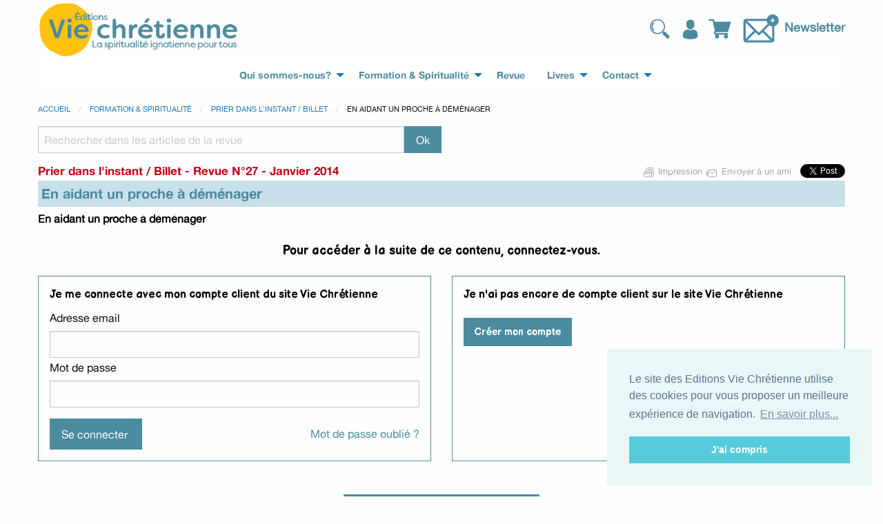

--- FILE ---
content_type: text/html; charset=UTF-8
request_url: https://www.viechretienne.fr/article/en-aidant-un-proche-a-demenager,1261.php
body_size: 5188
content:
<!doctype html>
<html class="no-js" lang="fr">
	<head>
		<meta charset="utf-8" />
	    <meta http-equiv="x-ua-compatible" content="ie=edge">
	    <meta name="viewport" content="width=device-width, initial-scale=1.0" />
	    <meta name="theme-color" content="#FDC300">
		<title>En aidant un proche à déménager</title>		<meta name="Description" content="En aidant un proche à déménager" />		<link rel="preconnect" href="https://fonts.googleapis.com">
		<link rel="preconnect" href="https://fonts.gstatic.com" crossorigin>
		<link href="https://fonts.googleapis.com/css2?family=Balsamiq+Sans:ital,wght@0,400;0,700;1,400;1,700&family=Roboto:ital,wght@0,400;0,700;1,400;1,700&display=swap" rel="stylesheet">
		
		<link rel="stylesheet" href="https://cdn.jsdelivr.net/npm/foundation-sites@6.6.3/dist/css/foundation.min.css" integrity="sha256-ogmFxjqiTMnZhxCqVmcqTvjfe1Y/ec4WaRj/aQPvn+I=" crossorigin="anonymous">
		<link rel="stylesheet" type="text/css" media="screen" href="/skin/default/styles/jquery/ui-lightness/jquery-ui.min.css" />
		<link rel="stylesheet" type="text/css" media="screen" href="/skin/default/styles/tablesorter/theme.blue.min.css" />
		<link rel="stylesheet" type="text/css" media="screen" href="/skin/default/styles/viechretienne.css?20260121" />
		
		<link rel="alternate" type="application/rss+xml" title="Les actualités de Vie Chrétienne" href="/rss/rssactu" />
		<link rel="alternate" type="application/rss+xml" title="Les dernières parutions de Vie Chrétienne" href="/rss/rssboutique" />
		<link href="/skin/default/styles/menurevue.css" media="screen" rel="stylesheet" type="text/css" />						<!-- Matomo -->
		<script>
		  var _paq = window._paq = window._paq || [];
		  /* tracker methods like "setCustomDimension" should be called before "trackPageView" */
		  _paq.push(['trackPageView']);
		  _paq.push(['enableLinkTracking']);
		  (function() {
		    var u="https://statistiques.fibracom.fr/";
		    _paq.push(['setTrackerUrl', u+'matomo.php']);
		    _paq.push(['setSiteId', '63']);
		    var d=document, g=d.createElement('script'), s=d.getElementsByTagName('script')[0];
		    g.async=true; g.src=u+'matomo.js'; s.parentNode.insertBefore(g,s);
		  })();
		</script>
		<noscript><p><img referrerpolicy="no-referrer-when-downgrade" src="https://statistiques.fibracom.fr/matomo.php?idsite=63&amp;rec=1" style="border:0;" alt="" /></p></noscript>
		<!-- End Matomo Code -->
		<link rel="stylesheet" type="text/css" href="https://cdn.jsdelivr.net/npm/cookieconsent@3/build/cookieconsent.min.css" />
	</head>
	<body >
		<header>
			<div class="grid-container">
				<div class="grid-x" id="logoline">
					<div class="cell small-12 medium-3">
						<a href="/"><img alt="Editions Vie Chrétienne" src="/skin/default/image/logo2.png"></a>
					</div>
					<div class="cell small-12 medium-5">
						<div id="slogan">
							<div id="recherche">
								<form action="/recherche" method="post">
									<div class="input-group">
										<input name="mot_cle" class="input-group-field" type="text" placeholder="Rechercher "/> 
										<div class="input-group-button">
											<input type="submit" value="Ok" class="button"/>
										</div>
									</div>
								</form>
							</div>
						</div>
					</div>
					<div class="cell small-12 medium-4">
						<div class="float-right">
							<img alt="recherche" src="/skin/default/image/recherche.png" id="btnrecherche" /> 		<a href="/identification"><img atl="M'identifier " id="btnprofil" src="/skin/default/image/profil.png" data-tooltip aria-haspopup="true" class="has-tip" data-disable-hover="false" data-position="bottom" tabindex=1 title="M'identifier " /></a> 
	 <a href="/panier"><img atl="panier" id="btnpanier" src="/skin/default/image/panier.png" data-tooltip aria-haspopup="true" class="has-tip" data-disable-hover="false" data-position="bottom" tabindex=1 title="Mon panier  : 0 article 0.00€" /></a>
						<img id="addNewsletter" alt="newsletter" src="/skin/default/image/newsletter.png" /> <a id="newsletterLink" href="/newsletters">Newsletter</a></div>
					</div>
				</div>				
				<div class="grid-x">
					<div class="cell">
						<div class="title-bar" data-responsive-toggle="responsive-menu" data-hide-for="medium">
						  <button class="menu-icon" type="button" data-toggle="responsive-menu"></button>
						  <div class="title-bar-title">Menu</div>
						</div>

						<div class="top-bar" id="responsive-menu">
						  <div class="top-bar-left">
						    <ul class="dropdown menu" data-dropdown-menu>
			
												    			    			<li class="menu-<?echo $ekey?> has-submenu">
				<a href="/page/presentation" title="" target="_self">
					Qui sommes-nous?				</a>
								<ul class="submenu menu vertical" data-submenu>
											
			
												    			    			<li>
				<a href="/partenaires" title="" target="_self">
					Partenaires				</a>
							</li>
												</ul>
							</li>
			
			
												    			    			<li class="menu-<?echo $ekey?> ">
				<a href="/formation-et-spiritualite" title="" target="_self">
					Formation & Spiritualité				</a>
				<ul class="dropdown menu" id="menuRevue" data-dropdown-menu>							<li class="menu-<?echo $ekey?> ui-corner-top">			
									<a href="/rubrique/air-du-temps,17.php" title="">
						Air du temps					</a>
							</li>
													<li class="menu-<?echo $ekey?> ui-corner-top">			
									<a href="/formation-et-spiritualite/dossier,15.php" title="">
						Dossier					</a>
								<ul class="menu">
														<li>			
									<a href="/rubrique/temoignages,18.php" title="">
						Témoignages					</a>
							</li>
																	<li>			
									<a href="/rubrique/eclairage-biblique,21.php" title="">
						Eclairage biblique					</a>
							</li>
																	<li>			
									<a href="/rubrique/contrechamp,19.php" title="">
						Contrechamp					</a>
							</li>
																	<li>			
									<a href="/rubrique/reperes-ignatiens---reperes-ecclesiaux,22.php" title="">
						Repères ignatiens / Repères ecclésiaux					</a>
							</li>
												</ul>
							</li>
													<li class="menu-<?echo $ekey?> ui-corner-top">			
									<a href="/formation-et-spiritualite/se-former,20.php" title="">
						Se former					</a>
								<ul class="menu">
														<li>			
									<a href="/rubrique/ecole-de-priere,27.php" title="">
						Ecole de prière					</a>
							</li>
																	<li>			
									<a href="/rubrique/experience-de-dieu,31.php" title="">
						Expérience de Dieu					</a>
							</li>
																	<li>			
									<a href="/rubrique/lire-la-bible,28.php" title="">
						Lire la Bible					</a>
							</li>
																	<li>			
									<a href="/rubrique/spiritualite-ignatienne,29.php" title="">
						Spiritualité ignatienne					</a>
							</li>
																	<li>			
									<a href="/rubrique/question-de-communaute-locale,30.php" title="">
						Question de communauté locale					</a>
							</li>
												</ul>
							</li>
													<li class="menu-<?echo $ekey?> ui-corner-top">			
									<a href="/rubrique/faire-communaute,24.php" title="">
						Faire communauté					</a>
							</li>
													<li class="menu-<?echo $ekey?> ui-corner-top">			
									<a href="/rubrique/prier-dans-l-instant---billet,26.php" title="">
						Prier dans l'instant / Billet					</a>
							</li>
													<li class="menu-<?echo $ekey?> ui-corner-top">			
									<a href="/rubrique/courrier-des-lecteurs,23.php" title="">
						Courrier des lecteurs					</a>
							</li>
							    	</ul>
	    			</li>
			
			
												    			    			<li class="menu-<?echo $ekey?> ">
				<a href="/les-revues.php" title="" target="_self">
					Revue				</a>
							</li>
			
			
												    			    			<li class="menu-<?echo $ekey?> ">
				<a href="/boutique" title="" target="_self">
					Livres				</a>
									<ul class="vertical menu">
														<li><a href="/boutique/ecole-de-priere,1.php" title="">Ecole de prière</a></li>
														<li><a href="/boutique/ecouter-la-parole,2.php" title="">Ecouter la parole</a></li>
														<li><a href="/boutique/recits-et-temoignages,3.php" title="">Récits et témoignages</a></li>
														<li><a href="/boutique/vie-spirituelle-et-discernement,8.php" title="">Vie spirituelle et discernement</a></li>
														<li><a href="/boutique/mission-dans-le-monde-et-eglise,6.php" title="">Mission dans le monde et Eglise</a></li>
												<li><a href="/page/libraires">Accès Libraires</a></li>
					</ul>
			</li>
			
			
												    			    			<li class="menu-<?echo $ekey?> has-submenu">
				<a href="/contact" title="" target="_self">
					Contact				</a>
								<ul class="submenu menu vertical" data-submenu>
											
			
												    			    			<li>
				<a href="/page/coordonnees" title="" target="_self">
					Coordonnées				</a>
							</li>
												</ul>
							</li>
				    	</ul>
	    						  </div>
						</div>
					</div>
				</div>
			</div>
		</header>
		<main>
			<div class="grid-container">
				<div id="fb-root"></div>
<script>(function(d, s, id) {
  var js, fjs = d.getElementsByTagName(s)[0];
  if (d.getElementById(id)) return;
  js = d.createElement(s); js.id = id;
  js.src = "//connect.facebook.net/fr_FR/all.js#xfbml=1&appId=333226960086629";
  fjs.parentNode.insertBefore(js, fjs);
}(document, 'script', 'facebook-jssdk'));</script>
<div class="grid-x">
  <div class="cell">
    <nav aria-label="Vous êtes ici :" role="navigation">
      <ul class="breadcrumbs">
        <li><a href="/">Accueil</a></li>
        <li><a href="/formation-et-spiritualite">Formation &amp; spiritualité</a></li>
                				<li><a href="/rubrique/prier-dans-l-instant---billet,26.php">Prier dans l'instant / Billet</a></li>
                	<li>En aidant un proche à déménager</li>
      </ul>
    </nav>
  </div>
</div>
<div class="grid-x">
  <div class="cell small-12 medium-6">
	<form action="/recherche" method="post">
		<div class="input-group">
			<input type="hidden" name="type_recherche" value="archives" />
			<input name="mot_cle" class="input-group-field" type="text" placeholder="Rechercher dans les articles de la revue"/>
			<div class="input-group-button">
				<input type="submit" value="Ok" class="button"/>
			</div>
		</div>  
	</form>
	</div>
	<div class="cell auto"></div>
</div><div class="grid-x">
	<div class="cell" id="detail_article">
		<div id="toolbox" class="float-right">
			<a href="#" onclick="window.print();return false;"><img src="/skin/default/image/ico_print.jpg"/> Impression </a>
			<a href="/envoyeraunami"><img src="/skin/default/image/ico_mail.jpg"/> Envoyer à un ami </a>
			<div class="fb-like" data-send="false" data-layout="button_count" data-width="100" data-show-faces="false" style="margin-left:5px;"></div>
			<a href="https://twitter.com/share" class="twitter-share-button" data-via="VieChretienne" data-lang="fr">Tweeter</a>
			<script>!function(d,s,id){var js,fjs=d.getElementsByTagName(s)[0];if(!d.getElementById(id)){js=d.createElement(s);js.id=id;js.src="//platform.twitter.com/widgets.js";fjs.parentNode.insertBefore(js,fjs);}}(document,"script","twitter-wjs");</script>
		</div>
					<div class="edition">
								<span>Prier dans l'instant / Billet</span> - <a href="/sommaire/N-27-1-2014,289.php">Revue N°27 - Janvier 2014</a>			</div>
				<h1>En aidant un proche à déménager</h1>
					<p class="resume">En aidant un proche à déménager</p>
				
	</div>
</div>
<div class="grid-x">
	<div class="cell">
		<h2 class="text-center">Pour accéder à la suite de ce contenu, connectez-vous.</h2>
	</div>
</div>
		<div class="grid-x grid-margin-x">
	<div class="cell medium-auto blocconnect">
				<h3>Je me connecte avec mon compte client du site Vie Chrétienne</h3>
		<form id="identification" name="identification" enctype="application/x-www-form-urlencoded" action="/identification" method="post"><dl class="zend_form">
<dd id="redirectTo-element">
<input type="hidden" name="redirectTo" value="/article/en-aidant-un-proche-a-demenager,1261.php" id="redirectTo"></dd>
<dt id="cli_email-label"><label for="cli_email" class="optional">Adresse email</label></dt>
<dd id="cli_email-element">
<input type="text" name="cli_email" id="cli_email" value=""></dd>
<dt id="cli_pass-label"><label for="cli_pass" class="optional">Mot de passe</label></dt>
<dd id="cli_pass-element">
<input type="password" name="cli_pass" id="cli_pass" value=""></dd>
<dt id="btnSubmit-label">&#160;</dt><dd id="btnSubmit-element">
<input type="submit" name="btnSubmit" id="submitbutton" value="Se connecter " class="button"></dd>
<dd id="oubli_mdp-element">
<a href="/oublimotdepasse">Mot de passe oublié ? </a></dd></dl></form>	</div>
	<div class="cell medium-auto blocconnect">
		<h3>Je n'ai pas encore de compte client sur le site Vie Chrétienne<br/><br/><a class="button" href="/inscriptionboutique">Créer mon compte</a></p>
			</div>
</div>			<div class="text-center" id="decouvrirlarevue"><a href="/files/revuepdf/358-revue-vie-chretienne-n93_mai-juin-2025.pdf" class="button" target="_blank">Télécharger la revue n° 93 gratuitement</a><br/><span>La revue n° 93 sera disponible dans votre dossier Téléchargements<br/>Pour télécharger une autre revue, cliquez sur l'image de la revue souhaitée ci-dessous.</span></div>
			</div>
		</main>
		<footer>
			<div class="grid-container" id="inscriptionNewsletter">
				<div class="grid-x">
					<div class="cell">Inscrivez-vous à notre Newsletter !
						<form id="clientemail" name="clientemail" enctype="application/x-www-form-urlencoded" action="/newsletter" class="demiform" method="post"><dl class="zend_form">
<dd id="mail_mail-element">
<input type="text" name="mail_mail" id="mail_mail" value="" placeholder=" Email"></dd>
<dt id="btnSubmit-label">&#160;</dt><dd id="btnSubmit-element">
<input type="submit" name="btnSubmit" id="submitbuttonemail" value="Valider" class="button"></dd></dl></form></div>
				</div>
			</div>
			<div class="grid-container">
				<div class="grid-x">
					<div class="cell small-12 medium-3">
						<div class="grid-x" id="footerFirstCol">
							<div class="cell menu_bas"><ul class="vertical menu">
			
												    			    			<li class="menu-<?echo $ekey?> ">
				<a href="/page/presentation" title="" target="_self">
					Qui sommes-nous?				</a>
								<ul class="nested vertical menu">
											
			
												    			    			<li>
				<a href="/partenaires" title="" target="_self">
					Partenaires				</a>
							</li>
												</ul>
							</li>
				    	</ul>
	    </div>
							<div class="cell" id="reseauxSociaux">
								<a href="https://www.facebook.com/EditionsVieChretienne" target="_blank"><img src="/skin/default/image/ico_facebook.png" alt="Facebook Editions Vie Chrétienne" /></a>
						 		<a href="https://twitter.com/#!/VieChretienne" target="_blank"><img src="/skin/default/image/ico_twitter.png" alt="Twitter Editions Vie Chrétienne" /></a>
						 		<a href="https://www.youtube.com/channel/UCSdyEWU_ag2zwPixE6guDdQ" target="_blank"><img src="/skin/default/image/ico_youtube.png" alt="Youtube Editions Vie Chrétienne" /></a>
						 	</div>
						</div>
					</div>
					<div class="cell small-12 medium-3 menu_bas">
						<ul class="vertical menu">
							<li>
								<a href="/les-revues.php">Revue</a>
								<ul class="nested vertical menu">
									<li><a href="/abonnement" id="abo_link">S'abonner</a></li>
																		<li><a href="/rubrique/air-du-temps,17.php">Air du temps</a></li>		
																	<li><a href="/rubrique/dossier,15.php">Dossier</a></li>		
																	<li><a href="/rubrique/se-former,20.php">Se former</a></li>		
																	<li><a href="/rubrique/faire-communaute,24.php">Faire communauté</a></li>		
																	<li><a href="/rubrique/prier-dans-l-instant---billet,26.php">Prier dans l'instant / Billet</a></li>		
																	<li><a href="/rubrique/courrier-des-lecteurs,23.php">Courrier des lecteurs</a></li>		
								
								</ul>
							</li>
						</ul>
					</div>
					<div class="cell small-12 medium-3 menu_bas">
						<ul class="vertical menu">
							<li>
								<a href="/boutique">Livres</a>
								<ul class="nested vertical menu">
									<li><a href="/boutique/--tous-les-livres--,0.php" id="acheter_link">Acheter</a></li>
																		<li><a href="/boutique/ecole-de-priere,1.php">Ecole de prière</a></li>
																	<li><a href="/boutique/ecouter-la-parole,2.php">Ecouter la parole</a></li>
																	<li><a href="/boutique/recits-et-temoignages,3.php">Récits et témoignages</a></li>
																	<li><a href="/boutique/vie-spirituelle-et-discernement,8.php">Vie spirituelle et discernement</a></li>
																	<li><a href="/boutique/mission-dans-le-monde-et-eglise,6.php">Mission dans le monde et Eglise</a></li>
																</ul>
							</li>
							<li><a href="/page/libraires"></a>
								<ul class="nested vertical menu">
									<li><a href="/page/libraires"><strong>Accès Libraires</strong></a></li>
								</ul>
								</li>
							<li><a href="/page/comment-lire-un-epub"></a>
								<ul class="nested vertical menu">
									<li><a href="/page/comment-lire-un-epub"><strong>Comment lire un ePub</strong></a></li>
								</ul>
								</li>
						</ul> 
					</div>
					<div class="cell small-12 medium-3 menu_bas">
						<ul class="vertical menu">
							<li>
								<a href="#">Suivez-nous</a>
								<ul class="vertical menu nested">
			
												    			    			<li class="menu-<?echo $ekey?> ">
				<a href="/newsletters" title="" target="_self">
					Newsletter				</a>
							</li>
			
			
												    			    			<li class="menu-<?echo $ekey?> ">
				<a href="/news" title="" target="_self">
					Actualités				</a>
							</li>
			
			
												    			    			<li class="menu-<?echo $ekey?> ">
				<a href="/contact" title="" target="_self">
					Contact				</a>
							</li>
			
			
												    			    			<li class="menu-<?echo $ekey?> ">
				<a href="/page/mentions-legales" title="" target="_self">
					Mentions légales				</a>
							</li>
			
			
												    			    			<li class="menu-<?echo $ekey?> ">
				<a href="/cgv" title="" target="_self">
					CGV				</a>
							</li>
				    	</ul>
	    							</li>
						</ul>
					</div>
				</div>
			</div>
		</footer>

		<div class="reveal" id="ajoutPanierSuccess" data-reveal>
			<div class="callout success">
				<p>Le produit a été ajouté au panier <br/><br/>
				<center><a href="/panier" class="button">Voir mon panier </a></center></p>
				<button class="close-button" data-close aria-label="Close modal" type="button">
				    <span aria-hidden="true">&times;</span>
				</button>
			</div>
		</div>

		<script type="text/javascript" src="/skin/default/javascript/jquery.min.js"></script>
		<script type="text/javascript" src="/skin/default/javascript/jquery-ui.min.js"></script>
		<script src="https://cdn.jsdelivr.net/npm/foundation-sites@6.6.3/dist/js/foundation.min.js" integrity="sha256-pRF3zifJRA9jXGv++b06qwtSqX1byFQOLjqa2PTEb2o=" crossorigin="anonymous"></script>
		<script type="text/javascript" src="/skin/default/javascript/app.js"></script>
		<script type="text/javascript" src="/skin/default/javascript/boutique.js"></script>
		<script type="text/javascript">
			$(document).foundation();
		</script>
		<script type="text/javascript">
    //<![CDATA[
    $(function() {
					var largeur = $('.imgarticle').width();
					if(largeur>255){
						$('.imgarticle').css('float','none');
					}});    //]]>
</script>		<script src="https://cdn.jsdelivr.net/npm/cookieconsent@3/build/cookieconsent.min.js" data-cfasync="false"></script>
		<script>
		window.cookieconsent.initialise({
		  "palette": {
		    "popup": {
		      "background": "#eaf7f7",
		      "text": "#5c7291"
		    },
		    "button": {
		      "background": "#56cbdb",
		      "text": "#ffffff"
		    }
		  },
		  "position": "bottom-right",
		  "content": {
		    "message": "Le site des Editions Vie Chrétienne utilise des cookies pour vous proposer un meilleure expérience de navigation.",
		    "dismiss": "J'ai compris",
		    "link": "En savoir plus...",
		    "href": "http://www.viechretienne.fr/cgv"
		  }
		});
		</script>
	</body>
</html>


--- FILE ---
content_type: text/css
request_url: https://www.viechretienne.fr/skin/default/styles/viechretienne.css?20260121
body_size: 3508
content:
@font-face {
  font-family: 'alte_haas_groteskbold';
  src: url('./fonts/altehaasgrotesk/AlteHaasGroteskBold.ttf');
  font-weight: normal;
  font-style: normal;
}
@font-face {
  font-family: 'alte_haas_groteskregular';
  src: url('./fonts/altehaasgrotesk/AlteHaasGroteskRegular.ttf');
  font-weight: normal;
  font-style: normal;
}
body {
  font-family: 'alte_haas_groteskregular';
  color: #000000;
  line-height: 1.2em;
}
body a {
  color: #4b8ba0;
}
body a:hover {
  font-weight: bold;
  color: #126776;
}
body p {
  line-height: 1.2em;
}
body strong {
  font-family: 'alte_haas_groteskbold';
}
body .required:after {
  color: red;
  content: "*";
  margin-left: 5px;
}
body ul.errors {
  color: #C70017;
}
body ul.ui-autocomplete {
  font-size: 1em;
}
body ul.ui-autocomplete .ui-state-active {
  color: #4b8ba0;
  border: solid 1px #4b8ba0;
}
body header #btnrecherche {
  cursor: pointer;
}
body header #btnpanier,
body header #btnprofil,
body header #btnlogout {
  cursor: pointer;
}
body header img.has-tip {
  border-bottom: none;
}
body header #logoline {
  align-items: center;
}
body header #logoline #slogan {
  position: relative;
  text-align: center;
  color: #4b8ba0;
  font-weight: bold;
}
body header #logoline #slogan span {
  font-size: 0.95em;
}
body header #logoline #slogan #recherche {
  position: relative;
  width: 80%;
  left: 10%;
  top: 0px;
  display: none;
}
body header #logoline #slogan #recherche form {
  background-color: white;
  height: 50px;
}
@media screen and (min-width: 768px) {
  body header #logoline #slogan #recherche {
    top: 15px;
  }
}
body header #logoline #newsletterLink {
  font-size: 1em;
  font-weight: bold;
}
@media screen and (min-width: 375px) {
  body header #logoline #newsletterLink {
    font-size: 1.1em;
  }
}
body header #logoline img#addNewsletter {
  cursor: pointer;
}
body header .top-bar,
body header .top-bar ul {
  background-color: #ffffff;
  font-family: 'alte_haas_groteskbold';
  font-size: 0.95em;
  font-weight: bold;
}
body header .top-bar ul,
body header .top-bar ul ul {
  justify-content: center;
}
body header .top-bar ul.submenu,
body header .top-bar ul ul.submenu {
  z-index: 1000;
}
body main {
  margin: 15px 0px;
}
body main .clear {
  clear: both;
}
body main h1 {
  font-family: 'alte_haas_groteskbold';
  font-size: 1.25em;
  font-weight: bold;
  color: #4b8ba0;
  background: #c7e0e9;
  padding: 5px;
  margin-top: 5px;
}
body main h2 {
  font-family: 'Balsamiq Sans';
  font-size: 1.125em;
  font-weight: bold;
  margin-top: 0.5rem;
}
body main h3 {
  font-family: 'Balsamiq Sans';
  font-size: 1em;
  font-weight: bold;
}
body main form label {
  font-size: 1em;
}
body main form .button {
  font-size: 1em;
}
@media screen and (min-width: 768px) {
  body main form.demiform {
    width: 50%;
  }
}
body main .pagination a {
  display: inline-block;
}
body main .button,
body main .button.disabled,
body main .button.disabled:focus,
body main .button.disabled:hover,
body main .button[disabled],
body main .button[disabled]:focus,
body main .button[disabled]:hover {
  background-color: #4b8ba0;
}
body main #resultatsrecherche article h2 span {
  font-size: 0.7em;
}
body main #partenaires img {
  margin-right: 1em;
  margin-bottom: 1em;
}
body main #newsletter_form,
body main #newsletter_list {
  border-top: dotted 1px #4b8ba0;
  padding-top: 15px;
}
body main #decouvrirlarevue a {
  margin-bottom: 0px;
}
body main #decouvrirlarevue span {
  font-size: 0.75em;
}
body main #homeCarousel {
  margin-bottom: 50px;
}
body main #homeCarousel img {
  max-height: 325px;
  width: auto;
}
body main #homeCarousel .item {
  position: relative;
}
body main #homeCarousel .item .carouselTitre {
  position: absolute;
  top: 20px;
  /*background: url('/skin/default/image/fond_carousel.png');*/
  background-color: white;
  padding: 1em;
  left: 20px;
}
body main #homeCarousel .item .carouselTitre a {
  /*color: @blanc;*/
  color: #4b8ba0;
}
@media screen and (max-width: 767px) {
  body main #homeCarousel .item .carouselTitre {
    display: none;
  }
}
body main #homeCarousel .owl-nav {
  position: absolute;
  top: 40%;
  width: 100%;
  padding: 0px 20px;
  color: #ffffff;
  font-size: 1.2em;
}
body main #homeCarousel .owl-nav button {
  background: url('/skin/default/image/fond_carousel_vanigation.png');
  width: 65px;
  height: 65px;
  border-radius: 40px;
  font-size: 4em;
  line-height: 0em;
  padding-bottom: 10px !important;
}
@media screen and (max-width: 767px) {
  body main #homeCarousel .owl-nav button {
    width: 35px;
    height: 35px;
    font-size: 2em;
    padding-bottom: 5px !important;
  }
}
body main #homeCarousel .owl-nav .owl-next {
  float: right;
}
body main #homeCarousel .owl-dots {
  position: absolute;
  bottom: 0px;
  left: 45%;
}
body main #homeCarousel .owl-dots button.owl-dot {
  border: solid 3px #ffffff;
  width: 20px;
  height: 20px;
  margin: 10px;
  border-radius: 20px;
}
body main #homeCarousel .owl-dots button.owl-dot.active {
  border: solid 3px #ecebe7;
  background-color: #ecebe7;
}
@media screen and (max-width: 767px) {
  body main #homeCarousel .owl-dots {
    left: 28%;
  }
}
body main #toolbox a {
  font-size: 0.8em;
  color: #A3A3A3;
}
body main #toolbox iframe {
  vertical-align: bottom;
}
@media screen and (max-width: 767px) {
  body main #toolbox {
    float: none !important;
    text-align: right;
  }
}
body main #menuRevue {
  background-color: #ecebe7;
  margin-bottom: 1em;
}
body main #sectionPavesRubriques .cell {
  margin-bottom: 30px ;
}
body main #sectionPavesRubriques .pave {
  background-color: #ecebe7;
}
body main #sectionPaves,
body main #sectionPavesRubriques {
  margin-bottom: 30px;
}
@media screen and (max-width: 767px) {
  body main #sectionPaves .pave img,
  body main #sectionPavesRubriques .pave img {
    display: block;
    margin: 0px auto;
  }
}
body main #sectionPaves .pave,
body main #sectionPavesRubriques .pave {
  border: solid 2px #FFFFFF;
  position: relative;
  height: 100%;
  /*min-height:390px;	*/
  min-height: 270px;
  margin-bottom: 1em;
}
body main #sectionPaves .pave img.video,
body main #sectionPavesRubriques .pave img.video {
  top: 25%;
  left: 25%;
  position: absolute;
  z-index: 100;
  opacity: 0.75;
  cursor: pointer;
}
body main #sectionPaves .pave .titrePave,
body main #sectionPavesRubriques .pave .titrePave {
  font-family: 'alte_haas_groteskregular';
  font-size: 1em;
  color: #4b8ba0;
  width: 72%;
  background-color: #c7e0e9;
  text-align: center;
  bottom: -1.1em;
  position: absolute;
  left: 14%;
  z-index: 100;
  padding: 0.8em 0px;
}
body main #sectionPaves .pave .titrePave a,
body main #sectionPavesRubriques .pave .titrePave a {
  color: #4b8ba0;
}
body main #sectionPaves .pave .descriptionPave,
body main #sectionPavesRubriques .pave .descriptionPave {
  display: none;
  position: absolute;
  top: 0px;
  left: 0px;
  height: 100%;
  width: 100%;
  background: url('/skin/default/image/fond_pave_hover.png');
  padding: 27% 15%;
  text-align: center;
  font-size: 0.85em;
  cursor: pointer;
}
body main #sectionPaves .pave .descriptionPave span,
body main #sectionPavesRubriques .pave .descriptionPave span {
  display: block;
  font-family: 'alte_haas_groteskregular';
  font-size: 1.23em;
  color: #4b8ba0;
}
body main #sectionPaves .pave .descriptionPave span.dateParution,
body main #sectionPavesRubriques .pave .descriptionPave span.dateParution {
  font-family: 'alte_haas_groteskregular';
  color: #000000;
  font-size: 1em;
  text-align: left;
}
body main #sectionPaves .pave .descriptionPave span.categorieParution,
body main #sectionPavesRubriques .pave .descriptionPave span.categorieParution {
  color: #000000;
  text-align: left;
  font-size: 1em;
  border-bottom: dotted 1px;
}
body main #sectionPaves .pave .descriptionPave span.titreParution,
body main #sectionPavesRubriques .pave .descriptionPave span.titreParution {
  margin: 1em 0px;
  font-size: 1.5em;
}
body main #sectionPaves .pave .descriptionPave span.auteur,
body main #sectionPavesRubriques .pave .descriptionPave span.auteur {
  margin: 0.5em 0px;
}
body main #sectionPaves .pave .descriptionPave span.prix,
body main #sectionPavesRubriques .pave .descriptionPave span.prix {
  margin-top: 10px;
}
body main #sectionPaves .pave .descriptionPave span.commander_new,
body main #sectionPavesRubriques .pave .descriptionPave span.commander_new {
  margin-top: 10px;
}
body main #sectionPaves .pave .descriptionPave span.commander_new img,
body main #sectionPavesRubriques .pave .descriptionPave span.commander_new img {
  width: 20px;
  display: inline-block;
}
body main #sectionPaves .pave .carouselProduit,
body main #sectionPavesRubriques .pave .carouselProduit,
body main #sectionPaves .pave .carouselArticle,
body main #sectionPavesRubriques .pave .carouselArticle {
  position: relative;
}
body main #sectionPaves .pave .carouselProduit .itemProduit,
body main #sectionPavesRubriques .pave .carouselProduit .itemProduit,
body main #sectionPaves .pave .carouselArticle .itemProduit,
body main #sectionPavesRubriques .pave .carouselArticle .itemProduit {
  /*min-height:390px;*/
  min-height: 270px;
}
body main #sectionPaves .pave .carouselProduit .itemProduit .descriptionPave,
body main #sectionPavesRubriques .pave .carouselProduit .itemProduit .descriptionPave,
body main #sectionPaves .pave .carouselArticle .itemProduit .descriptionPave,
body main #sectionPavesRubriques .pave .carouselArticle .itemProduit .descriptionPave {
  padding: 15% 15%;
}
body main #sectionPaves .pave .carouselProduit .owl-nav,
body main #sectionPavesRubriques .pave .carouselProduit .owl-nav,
body main #sectionPaves .pave .carouselArticle .owl-nav,
body main #sectionPavesRubriques .pave .carouselArticle .owl-nav {
  position: absolute;
  top: 40%;
  width: 100%;
  padding: 0px 20px;
  color: #ffffff;
  font-size: 1.2em;
}
body main #sectionPaves .pave .carouselProduit .owl-nav button,
body main #sectionPavesRubriques .pave .carouselProduit .owl-nav button,
body main #sectionPaves .pave .carouselArticle .owl-nav button,
body main #sectionPavesRubriques .pave .carouselArticle .owl-nav button {
  background: url('/skin/default/image/fond_carousel_vanigation.png');
  width: 45px;
  height: 45px;
  border-radius: 40px;
  font-size: 3em;
  line-height: 0em;
  padding-bottom: 7px !important;
}
@media screen and (max-width: 767px) {
  body main #sectionPaves .pave .carouselProduit .owl-nav button,
  body main #sectionPavesRubriques .pave .carouselProduit .owl-nav button,
  body main #sectionPaves .pave .carouselArticle .owl-nav button,
  body main #sectionPavesRubriques .pave .carouselArticle .owl-nav button {
    width: 35px;
    height: 35px;
    font-size: 2em;
    padding-bottom: 5px !important;
  }
}
body main #sectionPaves .pave .carouselProduit .owl-nav .owl-next,
body main #sectionPavesRubriques .pave .carouselProduit .owl-nav .owl-next,
body main #sectionPaves .pave .carouselArticle .owl-nav .owl-next,
body main #sectionPavesRubriques .pave .carouselArticle .owl-nav .owl-next {
  float: right;
}
body main #sectionSpiritualite {
  margin-bottom: 50px;
}
body main #sectionSpiritualite #spiritualiteTitre {
  /*background-color: @bleu;
				color: @blanc;*/
  color: #4b8ba0;
  border-bottom: 1px dotted #4b8ba0;
  text-align: center;
  font-family: 'alte_haas_groteskbold';
  font-size: 1em;
  padding: 18px 60px;
  width: 320px;
  margin: 25px auto;
}
@media screen and (min-width: 768px) {
  body main #sectionSpiritualite #spiritualiteTitre {
    width: 520px;
  }
}
body main #sectionSpiritualite .listeArticle .article {
  height: auto;
  background-color: #ecebe7;
}
body main #sectionSpiritualite .listeArticle .article img {
  display: block;
}
body main #sectionSpiritualite .listeArticle .article .imageArticle {
  height: 195px;
}
body main #sectionSpiritualite .listeArticle .article .texteArticle {
  padding: 35px;
}
body main #sectionSpiritualite .listeArticle .article .texteArticle a {
  color: #000000;
}
body main #sectionSpiritualite .listeArticle .article .texteArticle a span.titreArticle {
  display: block;
  color: #4b8ba0;
  font-weight: bold;
}
body main #sectionSpiritualite .listeArticle .article .texteArticle a:hover {
  font-weight: normal;
}
body main #actionLine {
  margin: 1em 0px;
}
body main #toutes_les_revues {
  margin-bottom: 1em;
}
body main #toutes_les_revues .allEdition {
  text-align: center;
  border: solid 1px #ecebe7;
  padding: 1em;
}
body main #sommaire {
  line-height: 1.2em;
}
body main #sommaire #couverture {
  margin-left: 1em;
  margin-bottom: 1em;
}
body main #sommaire #couverture .imgcouv {
  width: 300px;
}
body main #sommaire .commander_new_ebook {
  padding: 10px 0px 10px 25px;
  cursor: pointer;
}
body main #sommaire .commander_new_ebook img.sansbord {
  width: 25px;
}
@media screen and (min-width: 768px) {
  body main #sommaire .imgcouv {
    width: 200px;
  }
}
@media screen and (min-width: 1024px) {
  body main #sommaire .imgcouv {
    width: 300px;
  }
}
body main #listearticle ul li {
  list-style: none;
}
body main #listeArticles {
  margin-bottom: 1em;
}
body main #listeArticles .cell article {
  padding: 10px 0px;
}
body main #listeArticles .cell article .grid-x {
  border-bottom: solid 1px #ecebe7;
}
body main #listeArticles .cell article .grid-x h2 {
  margin-top: 0px;
}
body main #listeArticles .cell article .grid-x h3 {
  color: #C70017;
}
body main #listeArticles .cell article .grid-x img {
  margin-right: 10px;
  margin-bottom: 10px;
}
body main #detail_article span {
  font-size: 1em !important;
  line-height: 1em !important;
}
body main #detail_article .edition {
  font-family: 'alte_haas_groteskbold';
  color: #C70017;
  font-weight: bold;
  font-size: 1.0625em;
}
body main #detail_article .edition a {
  color: #C70017;
}
body main #detail_article .edition a:hover {
  text-decoration: underline;
}
body main #detail_article .resume {
  font-weight: bold;
}
body main .blocconnect {
  border: solid 1px #4b8ba0;
  padding: 1em;
  margin-bottom: 3em;
  margin-top: 1em;
}
body main .blocconnect form#identification dl {
  margin-bottom: 0px;
}
body main .blocconnect form#identification dl input[type="text"] {
  margin-bottom: 0px;
}
body main .blocconnect form#identification dl ul.errors {
  color: red;
  font-weight: bold;
}
body main .blocconnect form#identification dl #btnSubmit-label {
  display: none;
}
body main .blocconnect form#identification dl #btnSubmit-element {
  display: inline-block;
}
body main .blocconnect form#identification dl #btnSubmit-element input {
  margin: 0px auto;
  display: inherit;
}
body main .blocconnect form#identification dl #oubli_mdp-element {
  display: inline-block;
  float: right;
}
body main .blocconnect form#identification dl #oubli_mdp-element a {
  display: inline-block;
  padding: 10px 0px;
}
body main .blocconnect span {
  font-size: 0.8em;
  text-align: right;
  display: inline-block;
}
body main #boutique .itemProduit {
  border: solid 1px #ecebe7;
  padding: 10px;
  text-align: center;
}
body main #boutique .itemProduit img.thumbnail.float-center {
  max-height: 220px;
}
body main #boutique .itemProduit .commander_new,
body main #boutique .itemProduit .commander_new_ebook {
  padding: 10px 25px;
  cursor: pointer;
}
body main #boutique .itemProduit .commander_new img.sansbord,
body main #boutique .itemProduit .commander_new_ebook img.sansbord {
  width: 25px;
}
body main #boutique .itemProduit h2 {
  min-height: 70px;
  font-size: 1.05em;
}
body main #boutique .itemProduit h3 {
  font-size: 0.95em;
  min-height: 20px;
}
body main #boutique .itemProduit .resumeProduit {
  position: relative;
  margin-bottom: 20px;
  padding-top: 10px;
  min-height: 60px;
}
body main #boutique .itemProduit .resumeProduit:before {
  content: "";
  position: absolute;
  left: 25%;
  top: 0;
  height: 1px;
  width: 50%;
  border-bottom: solid 1px #000000;
}
@media screen and (min-width: 768px) and (max-width: 1023px) {
  body main #boutique .panier_total {
    width: 40%;
  }
}
@media screen and (min-width: 1024px) {
  body main #boutique .panier_total {
    width: 30%;
  }
}
body main #boutique #blocadresses {
  display: flex;
  margin-bottom: 15px;
}
body main #boutique #blocadresses #facturation,
body main #boutique #blocadresses #livraison {
  border: 1px solid #4b8ba0;
  float: left;
  padding: 5px;
  margin: 1px;
  height: auto;
}
@media screen and (min-width: 768px) {
  body main #boutique #blocadresses #facturation,
  body main #boutique #blocadresses #livraison {
    width: 49%;
  }
}
@media screen and (max-width: 767px) {
  body main #boutique #blocadresses {
    flex-direction: column;
  }
}
body main #descriptionproduit .img_produit {
  margin-right: 10px;
  margin-bottom: 10px;
}
@media screen and (max-width: 767px) {
  body main #descriptionproduit .img_produit {
    margin: 10px auto;
    display: block;
    float: none !important;
  }
}
@media screen and (min-width: 768px) {
  body main #descriptionproduit .img_produit {
    max-width: 300px;
  }
}
body main #videoproduit {
  margin-top: 2em;
}
body main #fichetechnique {
  margin-top: 2em;
}
@media screen and (max-width: 767px) {
  body main #fichetechnique #fichelecture {
    margin-top: 20px;
  }
}
@media screen and (min-width: 768px) {
  body main #fichetechnique #fichelecture {
    text-align: center;
  }
}
body main #fichetechnique .prix {
  border-bottom: dotted 1px #DDDDDD;
  margin-bottom: 1rem;
}
body main #fichetechnique .prix span {
  /*font-size: 1.25em;*/
  display: inline-block;
  margin-left: 10px;
  vertical-align: middle;
}
body main #fichetechnique .prix span.tarif {
  padding-bottom: 1rem;
  font-size: 0.9em;
}
body main #fichetechnique .prix span.commander_new_ebook {
  margin-top: 0;
  margin-left: 0px;
  margin-right: 10px;
  margin-bottom: 0px;
}
body main #fichetechnique .prix:last-child {
  border-bottom: none;
}
body main #fichetechnique .prix:last-child span.tarif {
  padding-bottom: 0px;
  margin-left: 0px;
}
body main #fichetechnique .commander_new_ebook {
  margin-top: 15px;
}
body main #blocauteur {
  margin-top: 2em;
}
body main #blocauteur #biographie img {
  margin-right: 1em;
  margin-bottom: 1em;
}
body main #blocauteur .carouselProduit {
  position: relative;
}
body main #blocauteur .carouselProduit .itemProduit {
  border: solid 1px #ecebe7;
  padding: 10px;
  text-align: center;
}
body main #blocauteur .carouselProduit .itemProduit img.thumbnail.float-center {
  max-width: 50%;
}
body main #blocauteur .carouselProduit .itemProduit .commander_new,
body main #blocauteur .carouselProduit .itemProduit .commander_new_ebook {
  padding: 10px 25px;
  cursor: pointer;
}
body main #blocauteur .carouselProduit .itemProduit .commander_new img.sansbord,
body main #blocauteur .carouselProduit .itemProduit .commander_new_ebook img.sansbord {
  width: 25px;
  display: inline;
}
body main #blocauteur .carouselProduit .itemProduit .resumeProduit {
  position: relative;
  margin-bottom: 20px;
  padding-top: 10px;
}
body main #blocauteur .carouselProduit .itemProduit .resumeProduit:before {
  content: "";
  position: absolute;
  left: 25%;
  top: 0;
  height: 1px;
  width: 50%;
  border-bottom: solid 1px #000000;
}
body main #blocauteur .carouselProduit .owl-nav {
  position: absolute;
  top: 40%;
  width: 100%;
  padding: 0px 20px;
  color: #ffffff;
  font-size: 1.2em;
}
body main #blocauteur .carouselProduit .owl-nav button {
  background: url('/skin/default/image/fond_carousel_vanigation.png');
  width: 45px;
  height: 45px;
  border-radius: 40px;
  font-size: 3em;
  line-height: 0em;
  padding-bottom: 7px !important;
}
@media screen and (max-width: 767px) {
  body main #blocauteur .carouselProduit .owl-nav button {
    width: 35px;
    height: 35px;
    font-size: 2em;
    padding-bottom: 5px !important;
  }
}
body main #blocauteur .carouselProduit .owl-nav .owl-next {
  float: right;
}
@media screen and (min-width: 768px) {
  body main #membreCVX {
    width: 75%;
  }
}
body main #membreCVX br {
  display: none;
}
body main #membreCVX #utilisertobie-element label {
  display: inline-block;
  margin-right: 1em;
}
body main .tabs .tabs-title > a {
  font-size: 1rem;
  color: #4b8ba0;
}
body main .tabs .tabs-title > a:focus,
body main .tabs .tabs-title > a[aria-selected=true] {
  background: #4b8ba0;
  color: #ffffff;
}
body footer {
  margin-top: 50px;
}
body footer .grid-container#inscriptionNewsletter {
  background-color: #126776;
  color: #ffffff;
  padding: 20px 0px;
  font-size: 1.3em;
  text-align: center;
  margin-bottom: 0px;
}
body footer .grid-container#inscriptionNewsletter form {
  display: inline-block;
  width: 90%;
}
body footer .grid-container#inscriptionNewsletter form #btnSubmit-label,
body footer .grid-container#inscriptionNewsletter form #btnSubmit-element {
  display: none;
}
body footer .grid-container#inscriptionNewsletter form dl {
  margin-bottom: 0px;
}
body footer .grid-container#inscriptionNewsletter form dl input {
  margin: 0px;
}
@media screen and (min-width: 768px) {
  body footer .grid-container#inscriptionNewsletter form {
    width: 45%;
    margin-left: 60px;
  }
}
@media screen and (min-width: 1024px) {
  body footer .grid-container#inscriptionNewsletter form {
    width: 60%;
  }
}
body footer .grid-container {
  background-color: #ecebe7;
  padding: 10px 0.9375rem 55px 0.9375rem;
  margin-bottom: 5px;
}
body footer .grid-container #footerFirstCol {
  height: 100%;
  align-content: space-between;
}
body footer .grid-container #footerFirstCol #reseauxSociaux {
  justify-content: space-around;
  display: flex;
  align-items: center;
  margin-bottom: 10px;
}
@media screen and (min-width: 1440px) {
  body footer .grid-container #footerFirstCol #reseauxSociaux {
    padding: 0px 85px 0px 0px;
  }
}
body footer .grid-container .menu_bas {
  margin-bottom: 10px;
}
body footer .grid-container .menu_bas > ul > li > a {
  font-family: 'alte_haas_groteskbold';
  font-size: 1.08em;
  font-weight: bold;
}
body footer .grid-container .menu_bas > ul > li > ul.menu.nested {
  margin-left: 0px;
}
body footer .grid-container .menu_bas > ul > li > ul.menu.nested a {
  padding: 0.2em 1em 0px 1em;
}
body footer .grid-container .menu_bas > ul > li > ul.menu.nested a#abo_link,
body footer .grid-container .menu_bas > ul > li > ul.menu.nested a#acheter_link,
body footer .grid-container .menu_bas > ul > li > ul.menu.nested li.menu-1 a {
  text-transform: uppercase;
  font-weight: bold;
}


--- FILE ---
content_type: text/css
request_url: https://www.viechretienne.fr/skin/default/styles/menurevue.css
body_size: 506
content:
/**** MENU DU HAUT ***/
/* Author: Craig Erskine Description: Dynamic Menu System - Horizontal/Vertical */ 
ul#rubmenu-h { margin: 7px 0 20px 30px; padding: 0; list-style: none; position: relative; padding: 0px; float: left;border-top: solid 1px #c6c6c6;border-bottom: solid 1px #c6c6c6;} 
ul#rubmenu-h ul { width: 160px; /* Sub Menu Width */ margin: 0;padding:0; list-style: none; display: none; position: absolute; top: 100%; left: 0; } 
ul#rubmenu-h ul ul,ul#rubmenu-h ul ul ul { top: 0; left: 100%; } 
ul#rubmenu-h li { float: left; display: inline; position: relative; } 
ul#rubmenu-h ul li { width: 100%; display: block; } 
/* Root Menu */ 
ul#rubmenu-h a { border-top: 1px solid #FFF; border-right: 1px solid #d9d9d9; padding: 6px; float: left; display: block; background: #f9f9f9; color: #535353; font-size: 12px; text-decoration: none; height: 1%; /*text-transform: uppercase;*/ margin:0px;} 
/* Root Menu Hover Persistence */ 
ul#rubmenu-h a:hover,ul#rubmenu-h li:hover a,ul#rubmenu-h li.iehover a { background: #d9d9d9; color: #535353;}
/* 2nd Menu */ ul#rubmenu-h li:hover li a,ul#rubmenu-h li.iehover li a { float: none; background: #f9f9f9;  font-size:1em; text-transform: none; margin: 0px; border-bottom: solid 1px #d9d9d9; border-left: solid 1px #d9d9d9; } 
/* 2nd Menu Hover Persistence */ 
ul#rubmenu-h li:hover li a:hover,ul#rubmenu-h li:hover li:hover a,ul#rubmenu-h li.iehover li a:hover,ul#rubmenu-h li.iehover li.iehover a { background: #d9d9d9;} 
/* 3rd Menu */ 
ul#rubmenu-h li:hover li:hover li a,ul#rubmenu-h li.iehover li.iehover li a { background: #f9f9f9; } 
/* 3rd Menu Hover Persistence */ 
ul#rubmenu-h li:hover li:hover li a:hover,ul#rubmenu-h li:hover li:hover li:hover a,ul#rubmenu-h li.iehover li.iehover li a:hover,ul#rubmenu-h li.iehover li.iehover li.iehover a { background: #f9f9f9; } 
/* 4th Menu */ 
ul#rubmenu-h li:hover li:hover li:hover li a,ul#rubmenu-h li.iehover li.iehover li.iehover li a { background: #f9f9f9; } 
/* 4th Menu Hover */ 
ul#rubmenu-h li:hover li:hover li:hover li a:hover,ul#rubmenu-h li.iehover li.iehover li.iehover li a:hover { background: #f9f9f9; } 
/* Hover Function - Do Not Move */ 
ul#rubmenu-h li:hover ul ul,ul#rubmenu-h li:hover ul ul ul,ul#rubmenu-h li.iehover ul ul,ul#rubmenu-h li.iehover ul ul ul { display: none; } 
ul#rubmenu-h li:hover ul,ul#rubmenu-h ul li:hover ul,ul#rubmenu-h ul ul li:hover ul,ul#rubmenu-h li.iehover ul,ul#rubmenu-h ul li.iehover ul,ul#rubmenu-h ul ul li.iehover ul { display: block; }
ul#rubmenu-h > li:last-child a {
	border-right: none;
}


--- FILE ---
content_type: application/javascript
request_url: https://www.viechretienne.fr/skin/default/javascript/app.js
body_size: 2
content:
$(document).ready(function(){
	$("#btnrecherche").click(function(){
		$("#recherche").fadeToggle("slow");
	});

	$("#addNewsletter")	.click(function(){
		$([document.documentElement, document.body]).animate({
	        scrollTop: $("#inscriptionNewsletter").offset().top
	    }, 1000);
	    $("#inscriptionNewsletter input#mail_mail").focus();
	});
});